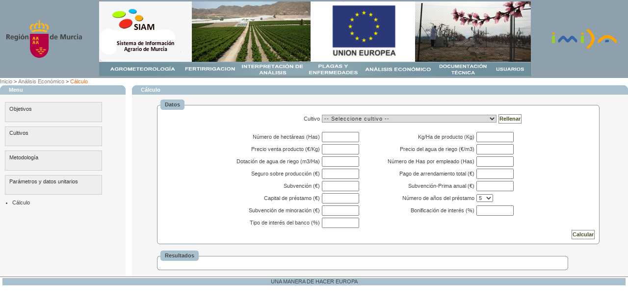

--- FILE ---
content_type: text/html;charset=UTF-8
request_url: http://siam.imida.es/apex/f?p=101:74:3567899870438744
body_size: 18378
content:
<html lang="es" xmlns:htmldb="http://htmldb.oracle.com">
<head>
<SCRIPT TYPE="text/javascript" LANGUAGE="javascript" SRC="http://siam.imida.es/flash_detect.js"></SCRIPT>
<title>Cálculo</title>
<link rel="stylesheet" href="http://siam.imida.es/theme_services/theme_V3ext.css" type="text/css" />
<link rel="stylesheet" href="http://siam.imida.es/SIAM/themes/theme_10/theme_V3.css" type="text/css" />
<script src="http://siam.imida.es/SIAM/template/Scripts/AC_RunActiveContent.js" type="text/javascript"></script>
<script language="javascript">
function get_url(codigo)
{
var direccion;
var posicion1;
var posicion2;
var posicion3;
var a_reemplazar;
var reemplazo;

//dirección actual
direccion = window.location.href;

//alert(direccion);

posicion1 = direccion.indexOf("f?p=");
posicion2 = direccion.indexOf(":", posicion1);
posicion2++;
posicion3 = direccion.indexOf(":", posicion2);
posicion2--;//se manda una posicion antes para coger los dos puntos tambien
posicion3++;//idem
reemplazo = ":"+codigo+":";
a_reemplazar = direccion.substring(posicion2,posicion3);
direccion = direccion.replace(a_reemplazar,reemplazo);//se asigna el nuevo codigo a la dirección

/*if (posicion1 != -1) alert (posicion1);
else alert("no se ha encontrado la clave");

if (posicion2 != -1) alert (posicion2);
else alert("no se han encontrado los primeros \":\"");

if (posicion3 != -1) alert (posicion3);
else alert("no se han encontrado los siguientes \":\"");

if (a_reemplazar != -1) alert (a_reemplazar);
else alert("no se han encontrado el texto a reemplazar");

alert(direccion);*/

//envia a la nueva dirección
window.location.href = direccion;

//f?p=101:31:3567899870438744

}
</script>

<script src="/i/javascript/apex_ns_3_1.js" type="text/javascript"></script>
<script src="/i/javascript/apex_3_1.js" type="text/javascript"></script>
<script src="/i/javascript/apex_get_3_1.js" type="text/javascript"></script>
<script src="/i/javascript/apex_builder.js" type="text/javascript"></script>
<script type="text/javascript">
<!--
/*Global JS Variables*/
var htmldb_Img_Dir = "/i/";
//-->
</script>
<link rel="stylesheet" href="/i/css/apex_3_1.css" type="text/css" />
<!--[if IE]><link rel="stylesheet" href="/i/css/apex_ie_3_1.css" type="text/css" /><![endif]-->

<meta http-equiv="Content-Type" content="text/html; charset=utf-8" />
</head>

<body scroll="auto" ><form action="wwv_flow.accept" method="post" name="wwv_flow" id="wwvFlowForm">
  <input type="hidden" name="p_flow_id" value="101" id="pFlowId" />  <input type="hidden" name="p_flow_step_id" value="74" id="pFlowStepId" />  <input type="hidden" name="p_instance" value="3567899870438744" id="pInstance" />  <input type="hidden" name="p_page_submission_id" value="8570326278036476" id="pPageSubmissionId" />  <input type="hidden" name="p_request" value="" id="pRequest" /><table width="100%" border="0" align="center" cellpadding="0" cellspacing="0" id="fullheight">
  <tr>
    <td height="130" valign="top" bgcolor="#8DA0AC"><div align="center">
	<table width="100%"><tr>
<TD align="center">
	<div align="right">
	<img width="154px" height="78px" src="http://siam.imida.es/SIAM/Escudo-trans.png" border="0">
        </div>
</TD>
<TD>
	<div align="center" width="900" height="160">



<img src="http://siam.imida.es/SIAM/banner.png" id="ie6image" border="0" usemap="#Map">

<map name="Map" id="Map">
<area shape="rect" coords="798,126,877,152" href="f?p=101:5:3567899870438744">
<area shape="rect" coords="685,127,795,152" href="f?p=101:35:3567899870438744">
<area shape="rect" coords="536,126,681,152" href="f?p=101:34:3567899870438744">
<area shape="rect" coords="424,126,532,152" href="f?p=101:33:3567899870438744">
<area shape="rect" coords="290,127,423,152" href="f?p=101:31:3567899870438744">
<area shape="rect" coords="167,127,288,151" href="f?p=101:30:3567899870438744">
<area shape="rect" coords="3,127,165,152" href="f?p=101:11:3567899870438744">
</map>

	</div>

</TD><td align="center">
	<div align="left">
	<img width="150" height="44" src="http://siam.imida.es/imagenes/logo-imida-rgba-trans.png" border="0">	</div>
</td></tr>
	</table>


</TD></tr>
  <tr>
    <td valign="top" bgcolor="#FFFFFF"> 

      <div id="R4269528845567373"><table border="0" cellpadding="0" cellspacing="0" summary="" class="tServicesBreadcrumbMenu"><tr><td><a href="f?p=101:1:3567899870438744::NO:::">Inicio</a>&nbsp;&gt;&nbsp;<a href="f?p=101:34:3567899870438744:::::">Análisis Económico</a>&nbsp;&gt;&nbsp;<a href="f?p=101:74:3567899870438744:::::" class="tServicescurrentBreadcrumb">Cálculo</a></td></tr></table></div>
      <table width="100%" border="0" align="center" cellpadding="0" cellspacing="0" bgcolor="#FFFFFF" cellpading="5" style="height:100%;">
<tr><td width="20%" rowspan="2" align="left" valign="top" bgcolor="#F6F6F6">
<table width="100%" class="tServicesReportsRegionAlternative1" id="R4269916026569266" border="0" cellpadding="0" cellspacing="0" summary="">
<tr>
<th valign="top" align="left" width="10"><img src="http://siam.imida.es/theme_services/FFFFFFl.gif" height="10" width="10" alt=""/></th>
<th class="tServicesRegionHeader">Menu</th>
<th valign="top" align="right" width="10"><img src="http://siam.imida.es/theme_services/FFFFFFr.gif" height="10" width="10" alt=""/></th>
</tr>
<tr><td>&nbsp;</td
>
<td class="tServicesButtonHolder"></td><td>&nbsp;</td></tr>
<tr>
<td>&nbsp;</td>
<td><script src="http://siam.imida.es/menu/SpryMenuBar.js" type="text/javascript"></script>
<link href="http://siam.imida.es/menu/SpryMenuBarVertical.css" rel="stylesheet" type="text/css" /><ul id="MenuBar1" class="MenuBarVertical">
<li><a href="f?p=101:34:3567899870438744"" class="MenuBarVertical">Objetivos</a></li>
  <li><a class="MenuBarVertical" href="f?p=101:69:3567899870438744">Cultivos</a>
  </li>
<li><a href="f?p=101:65:3567899870438744" class="MenuBarVertical">Metodología</a></li>
<li><a href="f?p=101:73:3567899870438744" class="MenuBarVertical">Parámetros y datos unitarios</a></li></ul>
    
 <ul>
<li>Cálculo
  </li>
</ul></td>
<td>&nbsp;</td>
</tr>
</table><br>
<br>
<!--<a href="" class="tServicesNavBar">Salir</a> |APEX_PUBLIC_USER-->
</td>
  <td width="5" rowspan="2" align="left" valign="top" bgcolor="#FFFFFF">&nbsp;</td>
  <td width="79%" align="center" valign="top" bgcolor="#F6F6F6">
 <div id="contenido">
<table width="100%" class="tServicesReportsRegionAlternative1" id="R4270712825587270" border="0" cellpadding="0" cellspacing="0" summary="">
  <tr> 
    <th valign="top" align="left" width="10"><img src="http://siam.imida.es/theme_services/FFFFFFl.gif" height="10" width="10" alt=""/></th>
    <th class="tServicesRegionHeader">Cálculo</th>
    <th valign="top" align="right" width="10"><img src="http://siam.imida.es/theme_services/FFFFFFr.gif" height="10" width="10" alt=""/></th>
  </tr>
</table>



<table width="90%" class="t10ReportsRegion" id="#REGION_ID#" border="0" cellpadding="0" cellspacing="0" summary="">
  <tr> 
    <td width="7"><img src="http://siam.imida.es/SIAM/themes/theme_10/region_left_top.gif" alt=""/></td>
    <td class="t10RegionHeader"> <table border="0" cellpadding="0" cellspacing="0" summary="">
        <tr> 
          <td><img src="http://siam.imida.es/SIAM/themes/theme_10/region_title_left.gif" alt=""/></td>
          <td bgcolor="#A9C0CE" class="t10RegionTitle">Datos</td>
          <td width="7"><img src="http://siam.imida.es/SIAM/themes/theme_10/region_title_right.gif" alt=""/></td>
        </tr>
      </table></td>
    <td><img src="http://siam.imida.es/SIAM/themes/theme_10/region_right_top.gif" alt=""/></td>
  </tr>
  <!-- START -->
  <!-- END -->
  <tr> 
    <td class="t10RegionLeft">&nbsp;</td>
    <td bgcolor="#FFFFFF" class="t10RegionBody"  align="center"><table id="apex_layout_4271217804598182" class="formlayout" summary="" ><tr><td nowrap="nowrap" align="right"><label for="P74_CULTIVO"><span class="tServicesOptionalLabel">Cultivo</span></label></td>
<td  colspan="3" rowspan="1" align="left"><input type="hidden" name="p_arg_names" value="4271516550607304" /><select name="p_t01" size="1"  id="P74_CULTIVO" class="formulario_text">
<option  value="%null%">-- Seleccione cultivo --</option>
<option  value="00019$003">Albaricoquero, Bulida</option>
<option  value="00019$002">Albaricoquero, De Clase</option>
<option  value="00019$001">Albaricoquero, Temprano</option>
<option  value="00013$001">Almendro, Todas</option>
<option  value="00004$001">Ciruelo, Todas</option>
<option  value="00030$001">Clavel, Invernadero</option>
<option  value="00017$001">Limonero, Fino</option>
<option  value="00017$003">Limonero, Fino en explotación menor</option>
<option  value="00017$002">Limonero, Verna</option>
<option  value="00017$004">Limonero, Verna en explotación menor</option>
<option  value="00018$001">Melocotonero, Extratemprano y Nectarinas</option>
<option  value="00018$003">Melocotonero, Media Temporada</option>
<option  value="00018$004">Melocotonero, Tardío</option>
<option  value="00018$002">Melocotonero, Temprano</option>
<option  value="00022$001">Naranjo, Mandarino extratemprano</option>
<option  value="00022$003">Naranjo, Naranjo y mandarino tardío</option>
<option  value="00022$002">Naranjo, Naranjo/mandarino temprano y media temporada</option>
<option  value="00020$001">Olivo, Todas en riego localizado</option>
<option  value="00005$002">Parral, Apirenas tardías y con semilla</option>
<option  value="00005$001">Parral, Apirenas tempranas</option>
<option  value="00016$001">Peral, Ercolini / Blanquilla</option>
<option  value="00012$001">Pimiento, Invernadero</option>
<option  value="00008$002">Tomate, Bajo malla</option>
<option  value="00008$001">Tomate, Invernadero</option>
<option  value="00026$001">Vid Vinificación, Espaldera</option>
</select>
<input type="button" onclick="javascript:doSubmit('Go');" value="Rellenar" class="tServicesButtonAlternative1" /></td></tr><tr><td></td><td  colspan="1" rowspan="1" align="left"><input type="hidden" name="p_arg_names" value="4282426779774218" /><input type="hidden" name="p_t02" value="" id="P74_CUL"  /></td></tr><tr><td></td><td  colspan="1" rowspan="1" align="left"><input type="hidden" name="p_arg_names" value="4282604388774218" /><input type="hidden" name="p_t03" value="" id="P74_CI"  /></td></tr><tr><td></td><td  colspan="1" rowspan="1" align="left"><input type="hidden" name="p_arg_names" value="4288223005708877" /><input type="hidden" name="p_t04" value="no coincide" id="P74_X"  /></td></tr><tr><td nowrap align="right"><label for="P74_HAS"><span class="tServicesOptionalLabel">Número de hectáreas (Has)</span></label></td>
<td  colspan="1" rowspan="1" align="left"><input type="hidden" name="p_arg_names" value="4272418787844524" /><input type="text" name="p_t05" size="10" maxlength="4000" value="" id="P74_HAS"  /></td><td nowrap align="right"><label for="P74_KG"><span class="tServicesOptionalLabel">Kg/Ha de producto (Kg)</span></label></td>
<td  colspan="1" rowspan="1" align="left"><input type="hidden" name="p_arg_names" value="4272610318844526" /><input type="text" name="p_t06" size="10" maxlength="4000" value="" id="P74_KG"  /></td></tr><tr><td nowrap align="right"><label for="P74_PRECIO"><span class="tServicesOptionalLabel">Precio venta producto (€/Kg)</span></label></td>
<td  colspan="1" rowspan="1" align="left"><input type="hidden" name="p_arg_names" value="4272818362844526" /><input type="text" name="p_t07" size="10" maxlength="4000" value="" id="P74_PRECIO"  /></td><td nowrap align="right"><label for="P74_PRECIO_AR"><span class="tServicesOptionalLabel">Precio del agua de riego (€/m3)</span></label></td>
<td  colspan="1" rowspan="1" align="left"><input type="hidden" name="p_arg_names" value="4273026079844526" /><input type="text" name="p_t08" size="10" maxlength="4000" value="" id="P74_PRECIO_AR"  /></td></tr><tr><td nowrap align="right"><label for="P74_DOT"><span class="tServicesOptionalLabel">Dotación de agua de riego (m3/Ha)</span></label></td>
<td  colspan="1" rowspan="1" align="left"><input type="hidden" name="p_arg_names" value="4273201212844526" /><input type="text" name="p_t09" size="10" maxlength="4000" value="" id="P74_DOT"  /></td><td nowrap align="right"><label for="P74_NUM"><span class="tServicesOptionalLabel">Número de Has por empleado (Has)</span></label></td>
<td  colspan="1" rowspan="1" align="left"><input type="hidden" name="p_arg_names" value="4273419708844527" /><input type="text" name="p_t10" size="10" maxlength="4000" value="" id="P74_NUM"  /></td></tr><tr><td nowrap align="right"><label for="P74_SEG"><span class="tServicesOptionalLabel">Seguro sobre producción (€) </span></label></td>
<td  colspan="1" rowspan="1" align="left"><input type="hidden" name="p_arg_names" value="4273612274844527" /><input type="text" name="p_t11" size="10" maxlength="4000" value="" id="P74_SEG"  /></td><td nowrap align="right"><label for="P74_PAGO_AT"><span class="tServicesOptionalLabel">Pago de arrendamiento total (€)</span></label></td>
<td  colspan="1" rowspan="1" align="left"><input type="hidden" name="p_arg_names" value="4273809680844527" /><input type="text" name="p_t12" size="10" maxlength="4000" value="" id="P74_PAGO_AT"  /></td></tr><tr><td nowrap align="right"><label for="P74_SUB"><span class="tServicesOptionalLabel">Subvención (€)</span></label></td>
<td  colspan="1" rowspan="1" align="left"><input type="hidden" name="p_arg_names" value="4274024411844527" /><input type="text" name="p_t13" size="10" maxlength="4000" value="" id="P74_SUB"  /></td><td nowrap align="right"><label for="P74_SUB_ANUAL"><span class="tServicesOptionalLabel">Subvención-Prima anual (€)</span></label></td>
<td  colspan="1" rowspan="1" align="left"><input type="hidden" name="p_arg_names" value="4274215061844527" /><input type="text" name="p_t14" size="10" maxlength="4000" value="" id="P74_SUB_ANUAL"  /></td></tr><tr><td nowrap align="right"><label for="P74_CAP"><span class="tServicesOptionalLabel">Capital de préstamo (€)</span></label></td>
<td  colspan="1" rowspan="1" align="left"><input type="hidden" name="p_arg_names" value="4274410086844528" /><input type="text" name="p_t15" size="10" maxlength="4000" value="" id="P74_CAP"  /></td><td nowrap align="right"><label for="P74_NUM_PREST"><span class="tServicesOptionalLabel">Número de años del préstamo</span></label></td>
<td  colspan="1" rowspan="1" align="left"><input type="hidden" name="p_arg_names" value="4274622762844528" /><select name="p_t16" size="1"  id="P74_NUM_PREST" >
<option  value="5">5</option>
<option  value="8">8</option>
<option  value="10">10</option>
<option  value="15">15</option>
</select>
</td></tr><tr><td nowrap align="right"><label for="P74_SUB_MIN"><span class="tServicesOptionalLabel">Subvención de minoración (€)</span></label></td>
<td  colspan="1" rowspan="1" align="left"><input type="hidden" name="p_arg_names" value="4274901256848880" /><input type="text" name="p_t17" size="10" maxlength="4000" value="" id="P74_SUB_MIN"  /></td><td nowrap align="right"><label for="P74_BON"><span class="tServicesOptionalLabel">Bonificación de interés (%)</span></label></td>
<td  colspan="1" rowspan="1" align="left"><input type="hidden" name="p_arg_names" value="4275100828848880" /><input type="text" name="p_t18" size="10" maxlength="4000" value="" id="P74_BON"  /></td></tr><tr><td nowrap align="right"><label for="P74_TIP"><span class="tServicesOptionalLabel">Tipo de interés del banco (%)</span></label></td>
<td  colspan="1" rowspan="1" align="left"><input type="hidden" name="p_arg_names" value="4275304324848880" /><input type="text" name="p_t19" size="10" maxlength="4000" value="" id="P74_TIP"  /></td></tr>
</table>
<table summary="" cellspacing="0" cellpadding="0" border="0" width="100%"><tr><td align="right"><input type="button" onclick="javascript:doSubmit('CALCULAR')" value="Calcular" class="tServicesButtonAlternative1" /></td></tr></table></td>
    <td class="t10RegionRight">&nbsp;</td>
  </tr>
  <tr> 
    <td><img src="http://siam.imida.es/SIAM/themes/theme_10/region_left_bottom.gif" alt=""/></td>
    <td class="t10RegionFooter"><img src="http://siam.imida.es/SIAM/themes/theme_10/region_middle_bottom.gif" alt=""/></td>
    <td><img src="http://siam.imida.es/SIAM/themes/theme_10/region_right_bottom.gif" alt=""/></td>
  </tr>
</table>


<table width="90%" class="t10ReportsRegion" id="#REGION_ID#" border="0" cellpadding="0" cellspacing="0" summary="">
  <tr> 
    <td width="7"><img src="http://siam.imida.es/SIAM/themes/theme_10/region_left_top.gif" alt=""/></td>
    <td class="t10RegionHeader"> <table border="0" cellpadding="0" cellspacing="0" summary="">
        <tr> 
          <td><img src="http://siam.imida.es/SIAM/themes/theme_10/region_title_left.gif" alt=""/></td>
          <td bgcolor="#A9C0CE" class="t10RegionTitle">Resultados</td>
          <td width="7"><img src="http://siam.imida.es/SIAM/themes/theme_10/region_title_right.gif" alt=""/></td>
        </tr>
      </table></td>
    <td><img src="http://siam.imida.es/SIAM/themes/theme_10/region_right_top.gif" alt=""/></td>
  </tr>
  <!-- START -->
  <!-- END -->
  <tr> 
    <td class="t10RegionLeft">&nbsp;</td>
    <td bgcolor="#FFFFFF" class="t10RegionBody" align="center"></td>
    <td class="t10RegionRight">&nbsp;</td>
  </tr>
  <tr> 
    <td><img src="http://siam.imida.es/SIAM/themes/theme_10/region_left_bottom.gif" alt=""/></td>
    <td class="t10RegionFooter"><img src="http://siam.imida.es/SIAM/themes/theme_10/region_middle_bottom.gif" alt=""/></td>
    <td><img src="http://siam.imida.es/SIAM/themes/theme_10/region_right_bottom.gif" alt=""/></td>
  </tr>
</table>
<input type="hidden" name="p_md5_checksum" value=""  /></form>
</table></table></table>
<table border="0" cellpadding="0" cellspacing="0" summary="" id="tServicesPageFooter" width="100%">
<tr>
<td valign="top" bgcolor="#A9C0CE" id="tServicesCenter"><div align="center">UNA MANERA DE HACER EUROPA</div></td>
<td valign="top" bgcolor="#A9C0CE" id="tServicesRight"><span id="tServicesCustomize"></span><br /></td>
</tr>
</table>


<script type="text/javascript">
<!-- 

//-->
</script></body>
</html>